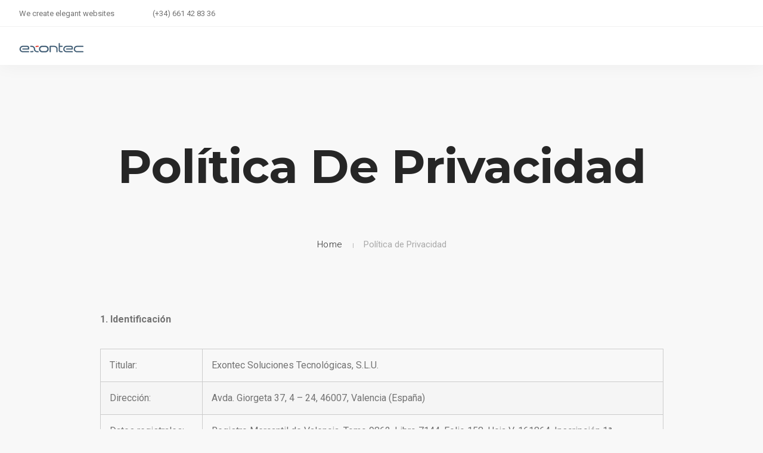

--- FILE ---
content_type: text/html; charset=UTF-8
request_url: https://www.exontec.com/politica-de-privacidad/
body_size: 39804
content:
<!doctype html>
<html lang="es">
<head>
	<meta charset="UTF-8">
	<meta name="viewport" content="width=device-width, initial-scale=1.0">
	<link rel="pingback" href="https://www.exontec.com/xmlrpc.php" />
	<title>Política de Privacidad &#8211; Exontec</title>
<meta name='robots' content='max-image-preview:large' />
<link rel='dns-prefetch' href='//fonts.googleapis.com' />
<link rel="alternate" type="application/rss+xml" title="Exontec &raquo; Feed" href="https://www.exontec.com/feed/" />
<link rel="alternate" title="oEmbed (JSON)" type="application/json+oembed" href="https://www.exontec.com/wp-json/oembed/1.0/embed?url=https%3A%2F%2Fwww.exontec.com%2Fpolitica-de-privacidad%2F" />
<link rel="alternate" title="oEmbed (XML)" type="text/xml+oembed" href="https://www.exontec.com/wp-json/oembed/1.0/embed?url=https%3A%2F%2Fwww.exontec.com%2Fpolitica-de-privacidad%2F&#038;format=xml" />
<style id='wp-img-auto-sizes-contain-inline-css' type='text/css'>
img:is([sizes=auto i],[sizes^="auto," i]){contain-intrinsic-size:3000px 1500px}
/*# sourceURL=wp-img-auto-sizes-contain-inline-css */
</style>
<style id='wp-emoji-styles-inline-css' type='text/css'>

	img.wp-smiley, img.emoji {
		display: inline !important;
		border: none !important;
		box-shadow: none !important;
		height: 1em !important;
		width: 1em !important;
		margin: 0 0.07em !important;
		vertical-align: -0.1em !important;
		background: none !important;
		padding: 0 !important;
	}
/*# sourceURL=wp-emoji-styles-inline-css */
</style>
<style id='wp-block-library-inline-css' type='text/css'>
:root{--wp-block-synced-color:#7a00df;--wp-block-synced-color--rgb:122,0,223;--wp-bound-block-color:var(--wp-block-synced-color);--wp-editor-canvas-background:#ddd;--wp-admin-theme-color:#007cba;--wp-admin-theme-color--rgb:0,124,186;--wp-admin-theme-color-darker-10:#006ba1;--wp-admin-theme-color-darker-10--rgb:0,107,160.5;--wp-admin-theme-color-darker-20:#005a87;--wp-admin-theme-color-darker-20--rgb:0,90,135;--wp-admin-border-width-focus:2px}@media (min-resolution:192dpi){:root{--wp-admin-border-width-focus:1.5px}}.wp-element-button{cursor:pointer}:root .has-very-light-gray-background-color{background-color:#eee}:root .has-very-dark-gray-background-color{background-color:#313131}:root .has-very-light-gray-color{color:#eee}:root .has-very-dark-gray-color{color:#313131}:root .has-vivid-green-cyan-to-vivid-cyan-blue-gradient-background{background:linear-gradient(135deg,#00d084,#0693e3)}:root .has-purple-crush-gradient-background{background:linear-gradient(135deg,#34e2e4,#4721fb 50%,#ab1dfe)}:root .has-hazy-dawn-gradient-background{background:linear-gradient(135deg,#faaca8,#dad0ec)}:root .has-subdued-olive-gradient-background{background:linear-gradient(135deg,#fafae1,#67a671)}:root .has-atomic-cream-gradient-background{background:linear-gradient(135deg,#fdd79a,#004a59)}:root .has-nightshade-gradient-background{background:linear-gradient(135deg,#330968,#31cdcf)}:root .has-midnight-gradient-background{background:linear-gradient(135deg,#020381,#2874fc)}:root{--wp--preset--font-size--normal:16px;--wp--preset--font-size--huge:42px}.has-regular-font-size{font-size:1em}.has-larger-font-size{font-size:2.625em}.has-normal-font-size{font-size:var(--wp--preset--font-size--normal)}.has-huge-font-size{font-size:var(--wp--preset--font-size--huge)}.has-text-align-center{text-align:center}.has-text-align-left{text-align:left}.has-text-align-right{text-align:right}.has-fit-text{white-space:nowrap!important}#end-resizable-editor-section{display:none}.aligncenter{clear:both}.items-justified-left{justify-content:flex-start}.items-justified-center{justify-content:center}.items-justified-right{justify-content:flex-end}.items-justified-space-between{justify-content:space-between}.screen-reader-text{border:0;clip-path:inset(50%);height:1px;margin:-1px;overflow:hidden;padding:0;position:absolute;width:1px;word-wrap:normal!important}.screen-reader-text:focus{background-color:#ddd;clip-path:none;color:#444;display:block;font-size:1em;height:auto;left:5px;line-height:normal;padding:15px 23px 14px;text-decoration:none;top:5px;width:auto;z-index:100000}html :where(.has-border-color){border-style:solid}html :where([style*=border-top-color]){border-top-style:solid}html :where([style*=border-right-color]){border-right-style:solid}html :where([style*=border-bottom-color]){border-bottom-style:solid}html :where([style*=border-left-color]){border-left-style:solid}html :where([style*=border-width]){border-style:solid}html :where([style*=border-top-width]){border-top-style:solid}html :where([style*=border-right-width]){border-right-style:solid}html :where([style*=border-bottom-width]){border-bottom-style:solid}html :where([style*=border-left-width]){border-left-style:solid}html :where(img[class*=wp-image-]){height:auto;max-width:100%}:where(figure){margin:0 0 1em}html :where(.is-position-sticky){--wp-admin--admin-bar--position-offset:var(--wp-admin--admin-bar--height,0px)}@media screen and (max-width:600px){html :where(.is-position-sticky){--wp-admin--admin-bar--position-offset:0px}}

/*# sourceURL=wp-block-library-inline-css */
</style><style id='global-styles-inline-css' type='text/css'>
:root{--wp--preset--aspect-ratio--square: 1;--wp--preset--aspect-ratio--4-3: 4/3;--wp--preset--aspect-ratio--3-4: 3/4;--wp--preset--aspect-ratio--3-2: 3/2;--wp--preset--aspect-ratio--2-3: 2/3;--wp--preset--aspect-ratio--16-9: 16/9;--wp--preset--aspect-ratio--9-16: 9/16;--wp--preset--color--black: #000000;--wp--preset--color--cyan-bluish-gray: #abb8c3;--wp--preset--color--white: #ffffff;--wp--preset--color--pale-pink: #f78da7;--wp--preset--color--vivid-red: #cf2e2e;--wp--preset--color--luminous-vivid-orange: #ff6900;--wp--preset--color--luminous-vivid-amber: #fcb900;--wp--preset--color--light-green-cyan: #7bdcb5;--wp--preset--color--vivid-green-cyan: #00d084;--wp--preset--color--pale-cyan-blue: #8ed1fc;--wp--preset--color--vivid-cyan-blue: #0693e3;--wp--preset--color--vivid-purple: #9b51e0;--wp--preset--color--primary-color: #3897f0;--wp--preset--color--dark-color: #252525;--wp--preset--color--warning-color: #f05660;--wp--preset--color--success-color: #6abaf7;--wp--preset--color--hot-color: #f96f39;--wp--preset--gradient--vivid-cyan-blue-to-vivid-purple: linear-gradient(135deg,rgb(6,147,227) 0%,rgb(155,81,224) 100%);--wp--preset--gradient--light-green-cyan-to-vivid-green-cyan: linear-gradient(135deg,rgb(122,220,180) 0%,rgb(0,208,130) 100%);--wp--preset--gradient--luminous-vivid-amber-to-luminous-vivid-orange: linear-gradient(135deg,rgb(252,185,0) 0%,rgb(255,105,0) 100%);--wp--preset--gradient--luminous-vivid-orange-to-vivid-red: linear-gradient(135deg,rgb(255,105,0) 0%,rgb(207,46,46) 100%);--wp--preset--gradient--very-light-gray-to-cyan-bluish-gray: linear-gradient(135deg,rgb(238,238,238) 0%,rgb(169,184,195) 100%);--wp--preset--gradient--cool-to-warm-spectrum: linear-gradient(135deg,rgb(74,234,220) 0%,rgb(151,120,209) 20%,rgb(207,42,186) 40%,rgb(238,44,130) 60%,rgb(251,105,98) 80%,rgb(254,248,76) 100%);--wp--preset--gradient--blush-light-purple: linear-gradient(135deg,rgb(255,206,236) 0%,rgb(152,150,240) 100%);--wp--preset--gradient--blush-bordeaux: linear-gradient(135deg,rgb(254,205,165) 0%,rgb(254,45,45) 50%,rgb(107,0,62) 100%);--wp--preset--gradient--luminous-dusk: linear-gradient(135deg,rgb(255,203,112) 0%,rgb(199,81,192) 50%,rgb(65,88,208) 100%);--wp--preset--gradient--pale-ocean: linear-gradient(135deg,rgb(255,245,203) 0%,rgb(182,227,212) 50%,rgb(51,167,181) 100%);--wp--preset--gradient--electric-grass: linear-gradient(135deg,rgb(202,248,128) 0%,rgb(113,206,126) 100%);--wp--preset--gradient--midnight: linear-gradient(135deg,rgb(2,3,129) 0%,rgb(40,116,252) 100%);--wp--preset--font-size--small: 13px;--wp--preset--font-size--medium: 20px;--wp--preset--font-size--large: 36px;--wp--preset--font-size--x-large: 42px;--wp--preset--spacing--20: 0.44rem;--wp--preset--spacing--30: 0.67rem;--wp--preset--spacing--40: 1rem;--wp--preset--spacing--50: 1.5rem;--wp--preset--spacing--60: 2.25rem;--wp--preset--spacing--70: 3.38rem;--wp--preset--spacing--80: 5.06rem;--wp--preset--shadow--natural: 6px 6px 9px rgba(0, 0, 0, 0.2);--wp--preset--shadow--deep: 12px 12px 50px rgba(0, 0, 0, 0.4);--wp--preset--shadow--sharp: 6px 6px 0px rgba(0, 0, 0, 0.2);--wp--preset--shadow--outlined: 6px 6px 0px -3px rgb(255, 255, 255), 6px 6px rgb(0, 0, 0);--wp--preset--shadow--crisp: 6px 6px 0px rgb(0, 0, 0);}:where(.is-layout-flex){gap: 0.5em;}:where(.is-layout-grid){gap: 0.5em;}body .is-layout-flex{display: flex;}.is-layout-flex{flex-wrap: wrap;align-items: center;}.is-layout-flex > :is(*, div){margin: 0;}body .is-layout-grid{display: grid;}.is-layout-grid > :is(*, div){margin: 0;}:where(.wp-block-columns.is-layout-flex){gap: 2em;}:where(.wp-block-columns.is-layout-grid){gap: 2em;}:where(.wp-block-post-template.is-layout-flex){gap: 1.25em;}:where(.wp-block-post-template.is-layout-grid){gap: 1.25em;}.has-black-color{color: var(--wp--preset--color--black) !important;}.has-cyan-bluish-gray-color{color: var(--wp--preset--color--cyan-bluish-gray) !important;}.has-white-color{color: var(--wp--preset--color--white) !important;}.has-pale-pink-color{color: var(--wp--preset--color--pale-pink) !important;}.has-vivid-red-color{color: var(--wp--preset--color--vivid-red) !important;}.has-luminous-vivid-orange-color{color: var(--wp--preset--color--luminous-vivid-orange) !important;}.has-luminous-vivid-amber-color{color: var(--wp--preset--color--luminous-vivid-amber) !important;}.has-light-green-cyan-color{color: var(--wp--preset--color--light-green-cyan) !important;}.has-vivid-green-cyan-color{color: var(--wp--preset--color--vivid-green-cyan) !important;}.has-pale-cyan-blue-color{color: var(--wp--preset--color--pale-cyan-blue) !important;}.has-vivid-cyan-blue-color{color: var(--wp--preset--color--vivid-cyan-blue) !important;}.has-vivid-purple-color{color: var(--wp--preset--color--vivid-purple) !important;}.has-black-background-color{background-color: var(--wp--preset--color--black) !important;}.has-cyan-bluish-gray-background-color{background-color: var(--wp--preset--color--cyan-bluish-gray) !important;}.has-white-background-color{background-color: var(--wp--preset--color--white) !important;}.has-pale-pink-background-color{background-color: var(--wp--preset--color--pale-pink) !important;}.has-vivid-red-background-color{background-color: var(--wp--preset--color--vivid-red) !important;}.has-luminous-vivid-orange-background-color{background-color: var(--wp--preset--color--luminous-vivid-orange) !important;}.has-luminous-vivid-amber-background-color{background-color: var(--wp--preset--color--luminous-vivid-amber) !important;}.has-light-green-cyan-background-color{background-color: var(--wp--preset--color--light-green-cyan) !important;}.has-vivid-green-cyan-background-color{background-color: var(--wp--preset--color--vivid-green-cyan) !important;}.has-pale-cyan-blue-background-color{background-color: var(--wp--preset--color--pale-cyan-blue) !important;}.has-vivid-cyan-blue-background-color{background-color: var(--wp--preset--color--vivid-cyan-blue) !important;}.has-vivid-purple-background-color{background-color: var(--wp--preset--color--vivid-purple) !important;}.has-black-border-color{border-color: var(--wp--preset--color--black) !important;}.has-cyan-bluish-gray-border-color{border-color: var(--wp--preset--color--cyan-bluish-gray) !important;}.has-white-border-color{border-color: var(--wp--preset--color--white) !important;}.has-pale-pink-border-color{border-color: var(--wp--preset--color--pale-pink) !important;}.has-vivid-red-border-color{border-color: var(--wp--preset--color--vivid-red) !important;}.has-luminous-vivid-orange-border-color{border-color: var(--wp--preset--color--luminous-vivid-orange) !important;}.has-luminous-vivid-amber-border-color{border-color: var(--wp--preset--color--luminous-vivid-amber) !important;}.has-light-green-cyan-border-color{border-color: var(--wp--preset--color--light-green-cyan) !important;}.has-vivid-green-cyan-border-color{border-color: var(--wp--preset--color--vivid-green-cyan) !important;}.has-pale-cyan-blue-border-color{border-color: var(--wp--preset--color--pale-cyan-blue) !important;}.has-vivid-cyan-blue-border-color{border-color: var(--wp--preset--color--vivid-cyan-blue) !important;}.has-vivid-purple-border-color{border-color: var(--wp--preset--color--vivid-purple) !important;}.has-vivid-cyan-blue-to-vivid-purple-gradient-background{background: var(--wp--preset--gradient--vivid-cyan-blue-to-vivid-purple) !important;}.has-light-green-cyan-to-vivid-green-cyan-gradient-background{background: var(--wp--preset--gradient--light-green-cyan-to-vivid-green-cyan) !important;}.has-luminous-vivid-amber-to-luminous-vivid-orange-gradient-background{background: var(--wp--preset--gradient--luminous-vivid-amber-to-luminous-vivid-orange) !important;}.has-luminous-vivid-orange-to-vivid-red-gradient-background{background: var(--wp--preset--gradient--luminous-vivid-orange-to-vivid-red) !important;}.has-very-light-gray-to-cyan-bluish-gray-gradient-background{background: var(--wp--preset--gradient--very-light-gray-to-cyan-bluish-gray) !important;}.has-cool-to-warm-spectrum-gradient-background{background: var(--wp--preset--gradient--cool-to-warm-spectrum) !important;}.has-blush-light-purple-gradient-background{background: var(--wp--preset--gradient--blush-light-purple) !important;}.has-blush-bordeaux-gradient-background{background: var(--wp--preset--gradient--blush-bordeaux) !important;}.has-luminous-dusk-gradient-background{background: var(--wp--preset--gradient--luminous-dusk) !important;}.has-pale-ocean-gradient-background{background: var(--wp--preset--gradient--pale-ocean) !important;}.has-electric-grass-gradient-background{background: var(--wp--preset--gradient--electric-grass) !important;}.has-midnight-gradient-background{background: var(--wp--preset--gradient--midnight) !important;}.has-small-font-size{font-size: var(--wp--preset--font-size--small) !important;}.has-medium-font-size{font-size: var(--wp--preset--font-size--medium) !important;}.has-large-font-size{font-size: var(--wp--preset--font-size--large) !important;}.has-x-large-font-size{font-size: var(--wp--preset--font-size--x-large) !important;}
/*# sourceURL=global-styles-inline-css */
</style>

<style id='classic-theme-styles-inline-css' type='text/css'>
/*! This file is auto-generated */
.wp-block-button__link{color:#fff;background-color:#32373c;border-radius:9999px;box-shadow:none;text-decoration:none;padding:calc(.667em + 2px) calc(1.333em + 2px);font-size:1.125em}.wp-block-file__button{background:#32373c;color:#fff;text-decoration:none}
/*# sourceURL=/wp-includes/css/classic-themes.min.css */
</style>
<link rel='stylesheet' id='contact-form-7-css' href='https://www.exontec.com/wp-content/plugins/contact-form-7/includes/css/styles.css?ver=5.5.6' type='text/css' media='all' />
<link rel='stylesheet' id='wanium-libs-css' href='https://www.exontec.com/wp-content/themes/wanium/assets/css/libs.css?ver=6.9' type='text/css' media='all' />
<link rel='stylesheet' id='wanium-theme-styles-css' href='https://www.exontec.com/wp-content/uploads/wp-less-cache/wanium-theme-styles.css?ver=1768947936' type='text/css' media='all' />
<link rel='stylesheet' id='wanium-style-css' href='https://www.exontec.com/wp-content/themes/wanium/style.css?ver=6.9' type='text/css' media='all' />
<link rel='stylesheet' id='wanium-child-style-css' href='https://www.exontec.com/wp-content/themes/wanium-child/style.css?ver=6.9' type='text/css' media='all' />
<link rel='stylesheet' id='wanium-google-fonts-css' href='https://fonts.googleapis.com/css?family=Roboto%3A400%2C100%2C300%2C400%2C400italic%2C600%2C700%7CMontserrat%3A500%2C100%2C300%2C400%2C400italic%2C600%2C700%7CPoppins%3A400%2C100%2C300%2C400%2C400italic%2C600%2C700%7CPoppins%3A400%2C100%2C300%2C400%2C400italic%2C600%2C700%7CPoppins%3A400%2C100%2C300%2C400%2C400italic%2C600%2C700%7COpen+Sans%3A400&#038;subset=latin%2Clatin-ext&#038;ver=6.9' type='text/css' media='all' />
<script type="text/javascript" src="https://www.exontec.com/wp-includes/js/jquery/jquery.min.js?ver=3.7.1" id="jquery-core-js"></script>
<script type="text/javascript" src="https://www.exontec.com/wp-includes/js/jquery/jquery-migrate.min.js?ver=3.4.1" id="jquery-migrate-js"></script>
<link rel="https://api.w.org/" href="https://www.exontec.com/wp-json/" /><link rel="alternate" title="JSON" type="application/json" href="https://www.exontec.com/wp-json/wp/v2/pages/5524" /><link rel="EditURI" type="application/rsd+xml" title="RSD" href="https://www.exontec.com/xmlrpc.php?rsd" />
<meta name="generator" content="WordPress 6.9" />
<link rel="canonical" href="https://www.exontec.com/politica-de-privacidad/" />
<link rel='shortlink' href='https://www.exontec.com/?p=5524' />
<meta name="generator" content="Powered by WPBakery Page Builder - drag and drop page builder for WordPress."/>
<noscript><style> .wpb_animate_when_almost_visible { opacity: 1; }</style></noscript></head>
<body data-rsssl=1 class="wp-singular page-template-default page page-id-5524 wp-theme-wanium wp-child-theme-wanium-child normal-layout wpb-js-composer js-comp-ver-6.8.0 vc_responsive">
			<div class="nav-container ">
    <nav>
        	
<div class="nav-utility ">
		    <div class="module left">
	        <span class="sub">We create elegant websites</span>
	    </div>
        	    <div class="module left">
	        <span class="sub">(+34) 661 42 83 36</span>
	    </div>
    	<div class="module right">
		<ul class="list-inline social-list mb24">
                    </ul>
    </div>
</div>        <div class="nav-bar ">
            <div class="module left">
                <a href="https://www.exontec.com/">
                                        <img class="logo logo-light" alt="Exontec" src="//www.exontec.com/wp-content/uploads/2022/04/exontec-txt.png" />
                    <img class="logo logo-dark" alt="Exontec" src="//www.exontec.com/wp-content/uploads/2022/04/exontec-txt.png" />
                                    </a>
            </div>
            <div class="module widget-wrap mobile-toggle right visible-sm visible-xs">
                <i class="ti-menu"></i>
            </div>
            <div class="module-group right">
                <div class="module left">
                                    </div>
				            </div>
        </div>
    </nav>
</div>	<div class="main-container"><section class="page-title page-title-center ">
							<div class="container"><div class="row"><div class="col-sm-12 text-center">
					        	<h1 class="heading-title mb0">Política de Privacidad</h1>
					        	<p class="lead fade-color mb0"></p>
							</div></div></div><ol class="breadcrumb breadcrumb-style"><li><a href="https://www.exontec.com/" class="home-link" rel="home">Home</a></li><li class="active">Política de Privacidad</li></ol></section><section id="page-5524" class="post-5524 page type-page status-publish hentry">
	<div class="container">
	    <div class="row">
	        <div class="col-sm-12 post-content col-lg-10 col-sm-12 col-lg-offset-1">
	        	<p><strong>1. Identificación</strong></p>
<table>
<tbody>
<tr>
<td>Titular:</td>
<td>Exontec Soluciones Tecnológicas, S.L.U.</td>
</tr>
<tr>
<td>Dirección:</td>
<td>Avda. Giorgeta 37, 4 &#8211; 24, 46007, Valencia (España)</td>
</tr>
<tr>
<td>Datos registrales:</td>
<td>Registro Mercantil de Valencia, Tomo 9862, Libro 7144, Folio 158, Hoja V-161864, Inscripción 1ª</td>
</tr>
<tr>
<td>CIF:</td>
<td>B98674922</td>
</tr>
<tr>
<td>Teléfono:</td>
<td>960132730</td>
</tr>
<tr>
<td>Email:</td>
<td>lopd@exontec.com</td>
</tr>
</tbody>
</table>
<p><strong>2. Información y consentimiento</strong></p>
<p>Mediante la aceptación de la presente Política de Privacidad, el Usuario queda informado que los datos personales que facilite a través de la página Web ubicada en la URL www.exontec.com (en adelante, el «Sitio Web») serán tratados por Exontec Soluciones Tecnológicas SLU (en adelante, “Exontec”) conforme a lo indicado en la misma.</p>
<p><strong>3. Obligatoriedad de facilitar los datos</strong></p>
<p>Los datos solicitados en los formularios de la Web son con carácter general, obligatorios (salvo que en el campo requerido se especifique lo contrario) para cumplir con las finalidades establecidas. Por lo tanto, si no se facilitan los mismos o no se facilitan correctamente no podrán atenderse las mismas, sin perjuicio de que podrá visualizar libremente el contenido del Sitio Web.</p>
<p><strong>4. Finalidad y base legal</strong></p>
<p>Los datos personales facilitados a través del Sitio Web serán tratados por Exontec conforme a las siguientes finalidades:</p>
<p>Ejecución del contrato:</p>
<ul>
<li>Gestionar el registro del Usuario, así como permitirle el acceso a los productos y servicios ofrecidos en el área de Clientes.</li>
<li>Gestionar, tramitar y dar seguimiento a las compras realizadas.</li>
<li>Gestionar, tramitar y dar respuesta a peticiones, solicitudes, incidencias, quejas, reclamaciones o consultas del Usuario.</li>
<li>Solicitar y gestionar el pago de los productos contratados</li>
</ul>
<p>Consentimiento del usuario:</p>
<ul>
<li>Enviarte comunicaciones comerciales sobre nuestros productos y servicios si facilitas tus datos a través del formulario de la Web «Suscríbete a nuestra newsletter».</li>
<li>Gestionar el envío de comunicaciones comerciales sobre productos y servicios de Exontec por medios electrónicos y/o convencionales, si el Usuario lo autoriza expresamente mediante la marcación de la casilla habilitada al efecto en los formularios del Sitio Web.</li>
</ul>
<p>El usuario podrá retirar su consentimiento siempre y en cualquier momento, conforme a lo que se explica en el apartado 9 de la presente Política.</p>
<p><strong>5</strong><strong>. Duración</strong></p>
<p>Los datos del Usuario relacionados con el cumplimiento de la relación contractual serán conservados mientras el contrato permanezaca vigente y, posteriormente, se mantendrán debidamente bloqueados durante el tiempo de prescripción de las obligaciones legales aplicables y las responsabilidades que pudieran derivarse. Una vez finalizados dichos plazos, se procederá a su supresión definitiva.</p>
<p>En lo relativo a las finalidades de comunicaciones comerciales, Exontec conservará los datos del Usuario, hasta que éste se oponga o revoque su consentimiento.</p>
<p><strong>6. Datos del usuario</strong></p>
<p>Exontec tratará las siguientes categorías de datos del Usuario:</p>
<ul>
<li>Datos identificativos: nombre, apellidos y DNI.</li>
<li>Datos de contacto: dirección postal, dirección de correo electrónico y teléfono.</li>
</ul>
<p>En caso de que el Usuario facilite datos de terceros, manifiesta contar con el consentimiento de los mismos y se compromete a trasladarle la información contenida en la Política de Privacidad, eximiendo a Exontec de cualquier responsabilidad en este sentido. No obstante, Exontec podrá llevar a cabo las verificaciones periódicas para constatar este hecho, adoptando las medidas de diligencia debida que correspondan, conforme a la normativa de protección de datos.</p>
<p><strong>7. Destinatarios de los datos del usuario</strong></p>
<p>Los datos del Usuario se comunicarán a las Entidades Bancarias para la formalización del pago. Asimismo, podrán ser comunicados a los Organismos y Administraciones Públicas competentes, incluyendo Juzgados y Tribunales, así como las Fuerzas y Cuerpos de Seguridad del Estado cuando medie una obligación legal. Exontec trabaja con proveedores de confianza que, actuando en calidad de encargados del tratamiento, tratan los datos del usuario para prestar los servicios contratados. Las categorías de los encargados del tratamiento con los que puede trabajar Exontec son: servicios de back office, administrativo, auditoría y consultoría, jurídicos, servicios de pago, publicidad, logísticos, informáticos, mensajería, seguridad.</p>
<p><strong>8. Responsabilidad del usuario</strong></p>
<p>El Usuario:</p>
<ul>
<li>Garantiza que es mayor de 18 años y que los datos que facilita a Exontec son verdaderos, exactos, completos y actualizados. A estos efectos, el Usuario responde de la veracidad de todos los datos que comunique y mantendrá convenientemente actualizada la información facilitada, de tal forma que responda a su situación real.</li>
<li>Garantiza que ha informado a los terceros de los que facilite sus datos, en caso de hacerlo, de los aspectos contenidos en este documento. Asimismo, garantiza que ha obtenido su autorización para facilitar sus datos a Exontec para los fines señalados.</li>
<li>Será responsable de las informaciones falsas o inexactas que proporcione a través del Sitio Web y de los daños y perjuicios, directos o indirectos, que ello cause a Exontec o a terceros.</li>
</ul>
<p><strong>9. Comunicaciones comerciales y promocionales</strong></p>
<p>Una de las finalidades para las que Exontec trata los datos personales proporcionados por parte de los Usuarios es para remitirles comunicaciones electrónicas y convencionales con información relativa a productos, servicios, promociones, ofertas, eventos o noticias relevantes para los Usuarios. Siempre que se realice alguna comunicación de este tipo, ésta será dirigida única y exclusivamente a aquellos Usuarios que hubiesen proporcionado su consentimiento. En caso de que el Usuario desee dejar de recibir comunicaciones comerciales o promocionales por parte de Exontec puede solicitar la baja del servicio enviando un email a la siguiente dirección de correo electrónico: lopd@exontec.com</p>
<p><strong>10. Ejercicio de derechos</strong></p>
<p>El Usuario puede enviar un escrito a Exontec &#8211; Avda. Giorgeta 37, 4, 24 &#8211; 46007 Valencia o un correo electrónico a lopd@exontec.com con la Referencia «Protección de Datos», adjuntando fotocopia de su documento de identidad, en vigor y por las dos caras en cualquier momento y de manera gratuita, para ejercitar los derechos que le corresponden:</p>
<ul>
<li>Revocar los consentimientos otorgados.</li>
<li>Obtener confirmación acerca de si en Exontec se están tratando datos personales que conciernen al Usuario o no.</li>
<li>Derecho de Acceso: Acceder a sus datos personales.</li>
<li>Derecho de Rectificación: Modificar los datos inexactos o incompletos.</li>
<li>Derecho de Supresión: Solicitar la supresión de sus datos cuando, entre otros motivos, los datos ya no sean necesarios para los fines que fueron recogidos.</li>
<li>Derecho de Limitación del Tratamiento: Obtener de Exontec la limitación del tratamiento de los datos cuando se cumpla alguna de las condiciones previstas en la normativa de protección de datos.</li>
<li>Derecho de Portabilidad: Solicitar la portabilidad de sus datos.</li>
<li>Derecho de oposición: Oponerse al tratamiento de sus datos personales.</li>
<li>Derecho a no ser objeto de decisiones automatizadas.</li>
<li>Derecho a obtener la tutela de la AEPD (ww.aepd.es).</li>
</ul>
<p><strong><br />
11. Medidas de seguridad</strong></p>
<p>Exontec tratará los datos del Usuario en todo momento de forma absolutamente confidencial y guardando el preceptivo deber de secreto respecto de los mismos, de conformidad con lo previsto en la normativa de aplicación, adoptando al efecto las medidas de índole técnica y organizativas necesarias que garanticen la seguridad de sus datos y eviten su alteración, pérdida, tratamiento o acceso no autorizado, habida cuenta del estado de la tecnología, la naturaleza de los datos almacenados y los riesgos a que están expuestos.</p>
<p><strong>12. Cambios</strong></p>
<p>Exontec se reserva el derecho de revisar su Política de Privacidad en el momento que lo considere oportuno. Por esta razón, le rogamos que compruebe de forma regular esta declaración de privacidad para leer la versión más reciente de la Política de Privacidad.</p>
	        </div>
	    </div>
	</div>
</section>
		<footer class="footer-widget bg-graydark  ">
    <div class="container">
        <div class="row">
        	<div class="col-md-3 col-sm-6"><div id="text-1" class="widget widget_text"><h6 class="title">Exontec</h6>			<div class="textwidget"><p>T: +34 661 42 83 36<br />
E: contacto@exontec.com</p>
</div>
		</div></div><div class="col-md-3 col-sm-6"><div id="custom_html-2" class="widget_text widget widget_custom_html"><div class="textwidget custom-html-widget"><a href="/aviso-legal/" style="color:#CCCCCC !important;">Aviso Legal</a></div></div></div><div class="col-md-3 col-sm-6"><div id="custom_html-3" class="widget_text widget widget_custom_html"><div class="textwidget custom-html-widget"><a href="/politica-de-privacidad/" style="color:#CCCCCC !important;">Política de Privacidad</a></div></div></div><div class="col-md-3 col-sm-6"><div id="custom_html-4" class="widget_text widget widget_custom_html"><div class="textwidget custom-html-widget"><a href="/politica-de-cookies/" style="color:#CCCCCC !important;">Política de Cookies</a></div></div></div><div class="clear"></div>        </div>
    </div>
        <div class="sub-footer">
        <div class="container">
            <div class="row">
                <div class="col-sm-6">
                    <span class="sub">
                                            </span>
                </div>
                <div class="col-sm-6 text-right text-left-sm">
                    <ul class="list-inline social-list mt-xs-8">
                                            </ul>
                </div>
            </div>
        </div>
    </div>
    </footer>					<div class="back-to-top"><i class="ti-angle-up"></i></div>
			</div><!--END: main-container-->
	<script type="speculationrules">
{"prefetch":[{"source":"document","where":{"and":[{"href_matches":"/*"},{"not":{"href_matches":["/wp-*.php","/wp-admin/*","/wp-content/uploads/*","/wp-content/*","/wp-content/plugins/*","/wp-content/themes/wanium-child/*","/wp-content/themes/wanium/*","/*\\?(.+)"]}},{"not":{"selector_matches":"a[rel~=\"nofollow\"]"}},{"not":{"selector_matches":".no-prefetch, .no-prefetch a"}}]},"eagerness":"conservative"}]}
</script>
<script type="text/javascript" src="https://www.exontec.com/wp-includes/js/dist/vendor/wp-polyfill.min.js?ver=3.15.0" id="wp-polyfill-js"></script>
<script type="text/javascript" id="contact-form-7-js-extra">
/* <![CDATA[ */
var wpcf7 = {"api":{"root":"https://www.exontec.com/wp-json/","namespace":"contact-form-7/v1"}};
//# sourceURL=contact-form-7-js-extra
/* ]]> */
</script>
<script type="text/javascript" src="https://www.exontec.com/wp-content/plugins/contact-form-7/includes/js/index.js?ver=5.5.6" id="contact-form-7-js"></script>
<script type="text/javascript" src="https://www.exontec.com/wp-content/themes/wanium/assets/js/bootstrap.js?ver=6.9" id="bootstrap-js"></script>
<script type="text/javascript" src="https://www.exontec.com/wp-includes/js/imagesloaded.min.js?ver=5.0.0" id="imagesloaded-js"></script>
<script type="text/javascript" src="https://www.exontec.com/wp-includes/js/masonry.min.js?ver=4.2.2" id="masonry-js"></script>
<script type="text/javascript" src="https://www.exontec.com/wp-content/themes/wanium/assets/js/lib/jquery.equalheights.min.js?ver=6.9" id="equalheights-js"></script>
<script type="text/javascript" src="https://www.exontec.com/wp-content/themes/wanium/assets/js/lib/jquery.smooth-scroll.min.js?ver=6.9" id="smoothscroll-js"></script>
<script type="text/javascript" src="https://www.exontec.com/wp-content/themes/wanium/assets/js/lib/owl.carousel.min.js?ver=6.9" id="owlcarousel-js"></script>
<script type="text/javascript" src="https://www.exontec.com/wp-content/plugins/js_composer/assets/lib/flexslider/jquery.flexslider.min.js?ver=6.8.0" id="flexslider-js"></script>
<script type="text/javascript" src="https://www.exontec.com/wp-content/themes/wanium/assets/js/lib/jquery.social-share-counter.js?ver=6.9" id="social-share-counter-js"></script>
<script type="text/javascript" src="https://www.exontec.com/wp-content/themes/wanium/assets/js/lib/flickrPhotoStream.js?ver=6.9" id="flickr-photo-stream-js"></script>
<script type="text/javascript" src="https://www.exontec.com/wp-content/themes/wanium/assets/js/lib/jquery.parallax.js?ver=6.9" id="jsparallax-js"></script>
<script type="text/javascript" src="https://www.exontec.com/wp-content/themes/wanium/assets/js/lib/waypoint.js?ver=6.9" id="waypoint-js"></script>
<script type="text/javascript" src="https://www.exontec.com/wp-content/themes/wanium/assets/js/lib/jquery.counterup.js?ver=6.9" id="counterup-js"></script>
<script type="text/javascript" src="https://www.exontec.com/wp-content/themes/wanium/assets/js/lib/lightbox.min.js?ver=6.9" id="jslightbox-js"></script>
<script type="text/javascript" src="https://www.exontec.com/wp-content/themes/wanium/assets/js/lib/jquery.mb.YTPlayer.min.js?ver=6.9" id="mb-ytplayer-js"></script>
<script type="text/javascript" src="https://www.exontec.com/wp-content/themes/wanium/assets/js/lib/jquery.countdown.min.js?ver=6.9" id="countdown-js"></script>
<script type="text/javascript" src="https://www.exontec.com/wp-content/themes/wanium/assets/js/lib/fluidvids.js?ver=6.9" id="fluidvids-js"></script>
<script type="text/javascript" src="https://www.exontec.com/wp-content/themes/wanium/assets/js/lib/jquery.mCustomScrollbar.min.js?ver=6.9" id="jsmcustomscrollbar-js"></script>
<script type="text/javascript" src="https://www.exontec.com/wp-content/themes/wanium/assets/js/lib/modernizr.js?ver=6.9" id="modernizr-js"></script>
<script type="text/javascript" src="https://www.exontec.com/wp-content/themes/wanium/assets/js/lib/classie.js?ver=6.9" id="classie-js"></script>
<script type="text/javascript" src="https://www.exontec.com/wp-content/themes/wanium/assets/js/lib/animOnScroll.js?ver=6.9" id="animonscroll-js"></script>
<script type="text/javascript" src="https://www.exontec.com/wp-content/themes/wanium/assets/js/lib/gmap3.min.js?ver=6.9" id="gmap3-js"></script>
<script type="text/javascript" src="https://www.exontec.com/wp-content/plugins/js_composer/assets/lib/bower/isotope/dist/isotope.pkgd.min.js?ver=6.8.0" id="isotope-js"></script>
<script type="text/javascript" src="https://www.exontec.com/wp-content/themes/wanium/assets/js/lib/photoswipe.min.js?ver=6.9" id="jsphotoswipe-js"></script>
<script type="text/javascript" src="https://www.exontec.com/wp-content/themes/wanium/assets/js/lib/iscroll.js?ver=6.9" id="iscroll-js"></script>
<script type="text/javascript" src="https://www.exontec.com/wp-content/themes/wanium/assets/js/lib/fullPage.js?ver=6.9" id="fullpage-js"></script>
<script type="text/javascript" id="wanium-scripts-js-extra">
/* <![CDATA[ */
var wp_data = {"wanium_ajax_url":"https://www.exontec.com/wp-admin/admin-ajax.php","wanium_menu_height":"64","wanium_permalink":"https://www.exontec.com/politica-de-privacidad/"};
//# sourceURL=wanium-scripts-js-extra
/* ]]> */
</script>
<script type="text/javascript" src="https://www.exontec.com/wp-content/themes/wanium/assets/js/scripts.js?ver=6.9" id="wanium-scripts-js"></script>
<script id="wp-emoji-settings" type="application/json">
{"baseUrl":"https://s.w.org/images/core/emoji/17.0.2/72x72/","ext":".png","svgUrl":"https://s.w.org/images/core/emoji/17.0.2/svg/","svgExt":".svg","source":{"concatemoji":"https://www.exontec.com/wp-includes/js/wp-emoji-release.min.js?ver=6.9"}}
</script>
<script type="module">
/* <![CDATA[ */
/*! This file is auto-generated */
const a=JSON.parse(document.getElementById("wp-emoji-settings").textContent),o=(window._wpemojiSettings=a,"wpEmojiSettingsSupports"),s=["flag","emoji"];function i(e){try{var t={supportTests:e,timestamp:(new Date).valueOf()};sessionStorage.setItem(o,JSON.stringify(t))}catch(e){}}function c(e,t,n){e.clearRect(0,0,e.canvas.width,e.canvas.height),e.fillText(t,0,0);t=new Uint32Array(e.getImageData(0,0,e.canvas.width,e.canvas.height).data);e.clearRect(0,0,e.canvas.width,e.canvas.height),e.fillText(n,0,0);const a=new Uint32Array(e.getImageData(0,0,e.canvas.width,e.canvas.height).data);return t.every((e,t)=>e===a[t])}function p(e,t){e.clearRect(0,0,e.canvas.width,e.canvas.height),e.fillText(t,0,0);var n=e.getImageData(16,16,1,1);for(let e=0;e<n.data.length;e++)if(0!==n.data[e])return!1;return!0}function u(e,t,n,a){switch(t){case"flag":return n(e,"\ud83c\udff3\ufe0f\u200d\u26a7\ufe0f","\ud83c\udff3\ufe0f\u200b\u26a7\ufe0f")?!1:!n(e,"\ud83c\udde8\ud83c\uddf6","\ud83c\udde8\u200b\ud83c\uddf6")&&!n(e,"\ud83c\udff4\udb40\udc67\udb40\udc62\udb40\udc65\udb40\udc6e\udb40\udc67\udb40\udc7f","\ud83c\udff4\u200b\udb40\udc67\u200b\udb40\udc62\u200b\udb40\udc65\u200b\udb40\udc6e\u200b\udb40\udc67\u200b\udb40\udc7f");case"emoji":return!a(e,"\ud83e\u1fac8")}return!1}function f(e,t,n,a){let r;const o=(r="undefined"!=typeof WorkerGlobalScope&&self instanceof WorkerGlobalScope?new OffscreenCanvas(300,150):document.createElement("canvas")).getContext("2d",{willReadFrequently:!0}),s=(o.textBaseline="top",o.font="600 32px Arial",{});return e.forEach(e=>{s[e]=t(o,e,n,a)}),s}function r(e){var t=document.createElement("script");t.src=e,t.defer=!0,document.head.appendChild(t)}a.supports={everything:!0,everythingExceptFlag:!0},new Promise(t=>{let n=function(){try{var e=JSON.parse(sessionStorage.getItem(o));if("object"==typeof e&&"number"==typeof e.timestamp&&(new Date).valueOf()<e.timestamp+604800&&"object"==typeof e.supportTests)return e.supportTests}catch(e){}return null}();if(!n){if("undefined"!=typeof Worker&&"undefined"!=typeof OffscreenCanvas&&"undefined"!=typeof URL&&URL.createObjectURL&&"undefined"!=typeof Blob)try{var e="postMessage("+f.toString()+"("+[JSON.stringify(s),u.toString(),c.toString(),p.toString()].join(",")+"));",a=new Blob([e],{type:"text/javascript"});const r=new Worker(URL.createObjectURL(a),{name:"wpTestEmojiSupports"});return void(r.onmessage=e=>{i(n=e.data),r.terminate(),t(n)})}catch(e){}i(n=f(s,u,c,p))}t(n)}).then(e=>{for(const n in e)a.supports[n]=e[n],a.supports.everything=a.supports.everything&&a.supports[n],"flag"!==n&&(a.supports.everythingExceptFlag=a.supports.everythingExceptFlag&&a.supports[n]);var t;a.supports.everythingExceptFlag=a.supports.everythingExceptFlag&&!a.supports.flag,a.supports.everything||((t=a.source||{}).concatemoji?r(t.concatemoji):t.wpemoji&&t.twemoji&&(r(t.twemoji),r(t.wpemoji)))});
//# sourceURL=https://www.exontec.com/wp-includes/js/wp-emoji-loader.min.js
/* ]]> */
</script>
	<div class="pswp" tabindex="-1" role="dialog" aria-hidden="true">
	    <div class="pswp__bg"></div>
	    <div class="pswp__scroll-wrap">
	        <div class="pswp__container"><div class="pswp__item"></div><div class="pswp__item"></div><div class="pswp__item"></div></div>
	        <div class="pswp__ui pswp__ui--hidden">
	            <div class="pswp__top-bar">
	                <div class="pswp__counter"></div>
	                <button class="pswp__button pswp__button--close" title="Close (Esc)"></button>
	                <button class="pswp__button pswp__button--share" title="Share"></button>
	                <button class="pswp__button pswp__button--fs" title="Toggle fullscreen"></button>
	                <button class="pswp__button pswp__button--zoom" title="Zoom in/out"></button>
	                <div class="pswp__preloader"><div class="pswp__preloader__icn"><div class="pswp__preloader__cut"><div class="pswp__preloader__donut"></div></div></div></div>
	            </div>
	            <div class="pswp__share-modal pswp__share-modal--hidden pswp__single-tap"><div class="pswp__share-tooltip"></div></div>
	            <button class="pswp__button pswp__button--arrow--left" title="Previous (arrow left)"></button>
	            <button class="pswp__button pswp__button--arrow--right" title="Next (arrow right)"></button>
	            <div class="pswp__caption"><div class="pswp__caption__center"></div></div>
	        </div>
	    </div>
	</div>
</body>
</html>

--- FILE ---
content_type: text/css
request_url: https://www.exontec.com/wp-content/themes/wanium/style.css?ver=6.9
body_size: 40122
content:
/*
Theme Name: Wanium
Theme URI: http://www.themelogi.com/themes/wanium
Version: 1.7.7
Description: Wanium - A Elegant Multi-Concept Theme
Author: THEMELOGI
Author URI: http://www.themelogi.com
License: GNU General Public License version 3.0
License URI: http://www.gnu.org/licenses/gpl-3.0.html
Tags: translation-ready, custom-menu
Text Domain: wanium
*/

/* CSS CONTENT - - - - - - - - - - - - - - - - - - - - - - - - - - - - - - - - - - - - - - - - - - - - -
	1. Base style
		1.1. Base Layouts
		1.2. Base Classes
	2. WordPress Default style
	3. Theme style
		3.1. Theme Classes
		3.2. Theme Typography
		3.3. Theme Elements
	4. Visual Composer style
	5. Plugins style
		5.1. Contact Form 7
		5.2. WooCommerce

 - - - - - - - - - - - - - - - - - - - - - - - - - - - - - - - - - - - - - - - - - - - - - - - - - - - - - */

/* 1. BASE STYLE - - - - - - - - - - - - - - - - - - - - - - - - - - - - - - - - - - - - - - - - - - - - - */

	/* 1.1. BASE LAYOUTS - - - - - - - - - - - - - - - - - - - - - - - - - - - - - - - - - - - - - - - - - - - - */
		
		body { overflow-x: hidden; font-size: 16px; line-height: 29px; -webkit-font-smoothing: antialiased; -moz-osx-font-smoothing: grayscale; }
		body.boxed-layout{ background: #eee; }
		body.boxed-layout, .boxed-layout .nav-container, .boxed-layout .main-container, .boxed-layout nav{ max-width: 1366px; margin: 0 auto; left: 0; right: 0; }
		body.boxed-layout .vc_row .container, body.boxed-layout .vc_row .vc_column_container>.vc_column-inner { padding-left: 0; padding-right: 0; }
		body.boxed-layout .vc_row, body.boxed-layout .vc_row .row { margin-left: 0; margin-right: 0; }
		body.boxed-layout nav .col-lg-1 { width: 10%; }
		body.boxed-layout nav .col-lg-10 { width: 80%; }
		@media all and ( max-width: 1600px ) { 
			nav .col-lg-1 { width: 10%; }
			nav .col-lg-10 { width: 80%; }
		}
		@media all and ( max-width: 1280px ) { 
			nav .col-lg-1 { width: 15%!important; }
			nav .col-lg-10 { width: 69%!important; }
		}
		.main-container{ clear: both; }
		@media all and (min-width: 1480px) { .wide-container .container { width: 1400px; }}

	/* 1.2. BASE CLASSES - - - - - - - - - - - - - - - - - - - - - - - - - - - - - - - - - - - - - - - - - - - - */
		
		.display-table { border: none; border-radius: 0; padding: 0; display: table; width: 100%; }
		.display-cell { display: table-cell; vertical-align: middle; }
		@media all and ( max-width: 768px ) { 
			.display-table { display: block; }
			.display-cell { display: block; width: 100%!important; }
			.display-none-sm { display: none; }
			.text-center-sm { text-align: center!important; }
			.text-left-sm {text-align: left!important; }
		}
		@media all and (max-width: 767px){
			.text-center-xs{ text-align: center !important; }
		}
		.auto-width { width: auto!important; }
		.vertical-top { vertical-align: top; }
		.spacing-text-s { letter-spacing: 1px; }
		.spacing-text { letter-spacing: 2px; }
		.overflow-hidden{ overflow: hidden; }
		.overflow-visible{ overflow: visible; }
		@media all and (max-width: 1100px){
			.col-md-push-1{ left: 0; }
		}
		@media all and (max-width: 768px){
			.pull-left-sm{ float: left !important; }
			.overflow-hidden-xs{ overflow: hidden; }
		}
		@media all and (max-width: 768px){
			.pull-left{ float: none !important; clear: both; overflow: hidden; }
			.pull-right{ margin-top: 12px; float: none !important; display: block; }
			.post-wrap .pull-left, .single-portfolio .pull-left { float: left !important; overflow: visible; }
			.post-wrap .pull-right, .single-portfolio .pull-right { float: right !important; margin-top: 0; }
		}
		@media all and (max-width: 600px){ 
			.post-wrap .pull-right [rel='tag'] { margin-top: 10px; }
			.single-portfolio .pull-left { float: none!important; display: block; overflow: visible; }
			.single-portfolio .pull-right { float: none!important; display: block; clear: left; padding-top: 20px; }
		}
		@media all and (max-width: 990px){
			.hidden-sx { display: none!important; }
		}
		@media all and (max-width: 768px){
			.hidden-sm-xs { display: none!important; }
		}
		@media all and (min-width: 1024px){
			.show-sm { display: none!important; }
		}
		@media all and (max-width: 1023px){
			.hide-sm { display: none!important; }
			.show-sm { display: block!important; }
		}
		@media all and (min-width: 768px){
			.show-xs { display: none!important; }
		}
		@media all and (max-width: 767px){
			.hide-xs { display: none!important; }
			.show-xs { display: block!important; }
		}
		.inherit { color: inherit!important; }
		.block{ display: block; }
		.inline-block{ display: inline-block; }
		@media (max-width: 991px) {
			.inline-block.visible-sm, .inline-block.visible-xs{ display: inline-block!important; }
		}
		.display-block{ display: block; }
		.right{ right: 0; }
		.relative{ position: relative; z-index: 2; }
		.border-none { border: none!important; }
		.clearboth{ clear: both; }
		.clearfloat{ float: none; }
		.container{ position: relative; }
		@media only screen and (max-width: 1400px) and (min-width: 1200px) { 
			.left-menu + .main-container .container, .right-menu + .main-container .container{ width: 900px; } 
		}
		
		@media (min-width: 768px) {
			.md-absolute { position: absolute; }
			.md-valign { top: 50%; transform: translateY(-50%); transform: translate3d(0, -50%, 0); }
		}
		@media only screen and (max-width: 768px) and (min-width: 768px) {.container { width: 600px;}}
		@media only screen and (max-width: 767px) and (min-width: 480px) {.container { width: 440px;}}
		@media only screen and (max-width: 479px) {.container { width: 295px;}}
		.normal-font { font-weight: normal; }
		.text-left{ text-align: left; }
		@media all and (max-width: 768px){ .text-left-xs{ text-align: left; } .text-left-xs-force{ text-align: left!important; } }
		.text-right{ text-align: right; }
		@media all and (max-width: 768px){ .text-right-xs{ text-align: right; } }
		.text-center{ text-align: center;}
		.text-center-force{ text-align: center!important;}
		@media all and (max-width: 768px){ .text-center-xs{ text-align: center; } }
		.opacity-show { opacity: 1!important; }
		.exbold{ font-weight: 700 !important; }
		.bold{ font-weight: 600 !important; }
		.thin{ font-weight: 100 !important; }
		@media all and (max-width: 767px){
		.thin{ font-weight: 300 !important; }
		}
		.text-left{ text-align: left !important; }
		@media all and (max-width: 767px){
		.text-left-xs{ text-align: left !important; }
		}
		.vertical.text-center { text-align: left; }
		@media all and (max-width: 766px){
		.mobile-hide { display: none; }
		}
		p:empty { display: none; }
		br:empty { margin-bottom: 0 !important; }
		li.overflow-hidden:last-child,
		li.overflow-hidden:last-child h6 { margin-bottom: 0; }
		.hide-icon i { display: none!important; }
		.plus-cursor { cursor: url(assets/img/plus-cursor.png) 25 25,auto; }
		.move-cursor { cursor: move; cursor: grab; cursor: -moz-grab; cursor: -webkit-grab; }
		.pointer { cursor:pointer }
		.col-xs-5ths, .col-sm-5ths, .col-md-5ths, .col-lg-5ths { position: relative; min-height: 1px; padding-right: 10px; padding-left: 10px; }
		.col-xs-5ths { width: 20%; float: left; }
		@media (min-width: 768px) { .col-sm-5ths { width: 20%; float: left; } }
		@media (min-width: 992px) { .col-md-5ths { width: 20%; float: left; } }
		@media (min-width: 1200px) { .col-lg-5ths { width: 20%; float: left; } }

/* 2. WORDPRESS DEFAULT STYLE - - - - - - - - - - - - - - - - - - - - - - - - - - - - - - - - - - - - - - - */
		
	.wpb_column .wpb_wrapper { position: relative; }
	@media ( max-width: 768px ) { 
		.wpb_column { padding-bottom: 20px; }
		.wpb_column:last-child { margin-bottom: 0; padding-bottom: 0; }
		.wpb_column[class*='vc_custom'] { padding-left: 20px!important; padding-right: 20px!important; }
	}
	.bypostauthor {font-size: inherit;}
	.post-content ul,.post-content ol,.wpb_text_column ul,.wpb_text_column ol{margin:0 0 20px;padding:0}
	.post-content ul ul,.post-content ol ol,.wpb_text_column ul ul,.wpb_text_column ol ol{margin:0 0 0 40px}
	.screen-reader-text{display:none!important}
	.alignleft,.aligncenter,.alignright,.alignnone{margin-bottom:25px}
	.alignnone{display:block}
	.alignleft{float:left;margin:0 30px 30px 0 !important}
	.alignright{float:right;margin:0 0 30px 30px !important}
	.text-center .alignleft { float: none; margin-left: auto!important; margin-right: auto!important; }
	.text-center .alignright { float: none; margin-left: auto!important; margin-right: auto!important; }
	.aligncenter{display:block;margin-right:auto;margin-left:auto;text-align:center}
	.small-width{width:30%;margin-bottom:0!important}
	.med-width{width:40%;margin-bottom:0!important}
	@media all and (max-width: 768px) { .small-width, .med-width{width:100%; text-align: center;} }
	figure.aligncenter a{display:inline-block;overflow:hidden;position:relative}
	.wp-caption{max-width:100%;text-align:center}
	.wp-caption img{margin-bottom:10px}
	.gallery { margin-bottom: 20px!important; }
	.gallery .gallery-item{margin-top:0!important;margin-bottom:0!important;position:relative}
	.gallery .gallery-item dt{margin: 0;}
    .gallery .gallery-item .wp-caption-text { text-shadow: 0 0 2px #000; color: #fff; position: absolute; bottom: 10px; left: 0; right: 0; opacity: 0; transition: opacity 200ms linear; -webkit-transition: opacity 200ms linear; -moz-transition: opacity 200ms linear; }
	.gallery .gallery-item:hover .wp-caption-text { opacity: 1; }
	.gallery .gallery-item img{border:2px solid transparent!important}
	.gallery-caption{margin:20px 0;max-width:100%;text-align:center;z-index:999}
	.wp-caption-text,.gallery-caption-text{margin:6px 0;font-style:italic;font-size:95%;line-height:120%}
	
	.wp-block-quote:not(.is-large):not(.is-style-large), .wp-block-quote.is-large, .wp-block-quote.is-style-large {border-left: 2px solid #bbb; padding: 20px;}
	.wp-block-button__link {padding: 0 31px; height: 40px; min-width: 150px; line-height: 40px; font-size: 12px; font-weight: 400; text-transform: uppercase; letter-spacing: 1px;}
	.wp-block-pullquote {border-top: none; border-bottom: none; padding: 0;}
	.wp-block-quote.is-large p, .wp-block-quote.is-style-large p {font-size: 25px!important; font-style: normal;}
	@media (min-width: 1280px) {
	.alignwide {margin-left: -20%!important; margin-right: -20%!important; width: auto; max-width: 140%; }
	.alignfull {width: 100vw; position: relative; margin-left: -50vw!important; left: 50%; max-width: inherit;}
	}

/* 3. THEME STYLE - - - - - - - - - - - - - - - - - - - - - - - - - - - - - - - - - - - - - - - - - - - - */

	/* 3.1 THEME CLASSES - - - - - - - - - - - - - - - - - - - - - - - - - - - - - - - - - - - - - - - - - - - - */
		
		.post-content hr, .comment-content hr, .wpb_text_column hr, .image-carousel-item hr{clear:both; width: 100%;}
		.post-content span.pull-right,.post-content span.pull-left,.wpb_text_column span.pull-right,.wpb_text_column span.pull-left{float:right;display:inline-block;width:300px;margin:0 0 20px 20px;font-size:22px;line-height:30px}
		.post-content span.pull-right,.wpb_text_column span.pull-right{float:right;margin:0 0 20px 20px;text-align:right}
		.post-content span.pull-left,.wpb_text_column span.pull-left{float:left;margin:0 20px 20px 0}
		.post-content table tr,.post-content table td,.comment-content table tr, .comment-content table td, .wpb_text_column tr,.wpb_text_column td{padding:10px 15px;border:1px solid #ccc}
		.post-content table,.comment-content table, .wpb_text_column table{text-align:left;width:100%;margin-bottom:25px}
		.post-content table td,.post-content table th,.comment-content table td, .comment-content table th, .wpb_text_column table td,.wpb_text_column table th{padding:15px}
		.post-content table tr:nth-child(even),.post-content table thead tr,.comment-content table tr:nth-child(even), .comment-content table thead tr, .wpb_text_column table thead tr,.wpb_text_column table tr:nth-child(even){background:#f5f5f5}
		.post-content li ol,.post-content li ul,.comment-content li ol, .comment-content li ul, .wpb_text_column li ol,.wpb_text_column li ul{margin-bottom:0!important}
		.wpb_text_column li{margin-bottom:0!important}
		.post-content ul,.comment-content ul, .wpb_text_column ul{list-style:square;list-style-position:inside;margin-left:20px; padding-left: 0;}
		.post-content ol,.comment-content ol, .wpb_text_column ol{list-style-position:inside;margin-left:20px; padding-left: 0;}
		.comments .no-comments { display: none; }
		@media(max-width: 768px) { 
			.headings-title .widgettitle, .vc_row .widgettitle{ font-size: 16px!important; line-height: 22px!important; margin-bottom: 5px; } 
			.headings-title .widgetsubtitle, .vc_row .widgetsubtitle{ font-size: 14px!important; line-height: 20px!important; padding-top: 0!important; } 
			.headings-title .widgetsubtitle.behind-left, .vc_row .widgetsubtitle.behind-left { font-size: 80px!important; line-height: 80px!important; }
		}
		@media(max-width: 480px) { 
			.headings-title .widgetsubtitle.behind-left ~ .icon-content, .vc_row .widgetsubtitle.behind-left  ~ .icon-content { display: none; }
		}
		.hide-avatar img { display: none!important; }
		.admin-bar.page-template-default section.page { min-height: 429px; }
		.page-template-default section.page { min-height: 461px; }
		.wp-block-gallery {clear: both; overflow: hidden;}
		.wp-block-gallery:not(.alignfull) {margin-left: -8px!important;margin-right: -8px!important;}
		.wp-block-gallery.alignwide:not(.alignfull) {margin-left: -20%!important; margin-right: -20%!important;}
		.wp-block-gallery .blocks-gallery-item {float: left;}
		.wp-block-separator {border-bottom: 1px solid #ccc; margin: 30px 0;}

	/* 3.2. THEME TYPOGRAPHY - - - - - - - - - - - - - - - - - - - - - - - - - - - - - - - - - - - - - - - - - - */

		h6, .h6 { font-size: 0.83333em; }
		h5 { font-size: 1em; }
		h4 { font-size: 1.2em; }
		h3 { font-size: 1.44em; }
		h2 { font-size: 1.728em; }
		h1 { font-size: 2.0736em; }

		h3, 
		h2 { line-height: 1.2; }
		h1 { line-height: 1; }

		@media (min-width: 768px) {
		  	h3 { font-size: 1.728em; }
		  	h2 { font-size: 2.0736em; }
		  	h1, h1.large { font-size: 2.48832em; }
		}

		@media (min-width: 1024px) {
		  	h2 { font-size: 2.48832em; }
		  	h1 { font-size: 2.98598em; }
		}

		@media (min-width: 1360px) {
		  	h1 { font-size: 3.58318em; }
		}

		.u-textBigger { 
		  	font-size: 1.2em; 
		}

		.u-textSmaller { 
		  	font-size: 0.83333em; 
		}

		.lg-text 	{ font-size: 72px!important; line-height: 1.2; }
		.l-text 	{ font-size: 55px!important; line-height: 1.2; }
		.m-text 	{ font-size: 36px!important; line-height: 1.2; }
		.ms-text 	{ font-size: 24px!important; line-height: 1.2; }
		.xs-text 	{ font-size: 16px!important; line-height: 1.7; }
		.sms-text 	{ font-size: 14px!important; line-height: 1.3; }
		.s-text 	{ font-size: 11px!important; line-height: 1.2; }
		.container .col-sm-3 .ms-text { font-size: 20px!important; }

		@media (max-width: 640px) {
		  	.lg-text { font-size: 2.0736em!important; }
		  	.l-text { font-size: 1.728em!important; }
		  	.m-text { font-size: 1.2em!important; }
		  	.ms-text { font-size: 0.83333em!important; }
		}


		p{ margin-bottom: 35px; }
		p.lead{ font-size: 16px; font-weight: 400; line-height: 28px; }
		.sub{ font-size: 13px; }
		a,a:visited,a:focus,a:active,a:hover{ text-decoration: none; outline: none; }
		ul{ list-style: none; }
		ul.bullets{ list-style: inside; }
		ul[data-bullet] li{ line-height: 32px; }
		ul[data-bullet] li i:first-child{ margin-right: 16px; display: inline-block; }
		ul[data-bullet] { list-style: none !important; }
		ul.lead li{ font-size: 16px; line-height: 40px; }
		dd { margin-bottom: 25px; }
		dt { margin-bottom: 10px; font-size: 18px; }
		select { max-width: 100%; }
		textarea { height: 140px; }
		.label a,
		.label a:hover { color: #fff; }
		.list-inline{ margin-left: 0; }
		.list-inline>li{ padding: 0 8px; }
		.list-inline>li:last-child{ padding-right: 0; }
		.list-inline>li:first-child{ padding-left: 0; }
		img { max-width: 100%; height: auto; }
		th, td{ line-height: 24px !important; }
		video{ max-width: 100%; }
		.box-zoom .box-mask.mask-overlay, .bg-overlay .bg-mask.mask-overlay { width: -moz-calc(100% - 16px); width: -webkit-calc(100% - 16px); width: calc(100% - 16px); height: -moz-calc(100% - 16px); height: -webkit-calc(100% - 16px); height: calc(100% - 16px); margin: 8px; text-align: center; }

	/* 3.2. THEME ELEMENTS - - - - - - - - - - - - - - - - - - - - - - - - - - - - - - - - - - - - - - - - - - - - */

		/* Tooltips */
		.tooltip{ font-weight: 600; font-size: 13px; }
		.tooltip-inner{ border-radius: 3px; padding: 9px 24px 12px 24px; }

		/* Spacer */
		.tlg-spacer.line { width: 100px!important; border-width: 7px!important; border-color: rgba(0,0,0,0.2); }
		.text-center .tlg-spacer.line { margin-left: auto; margin-right: auto; }
		@media( max-width: 768px ) { .tlg-spacer.line { display: none!important; } }
		
		/* Gallery */
		.tlg-slider .item{width:100%;display:block;background-position:center center;background-size:cover;background-repeat:no-repeat}
		.image-slider .slides li>img,.image-slider .slides,#content .wpb_text_column .image-slider .slides:last-child{margin:0!important;list-style:none!important}
		.slides,.flex-control-nav,.flex-direction-nav,.lightbox-gallery,.lightbox-gallery ul,.lightbox-gallery li{list-style:none!important;margin:0!important}
		.lightbox-gallery { margin: -8px!important; }
		
		/* Hero Slider */
		.image-bg li h6 { margin-bottom: 5px; }
		.image-bg ul + ul { margin-top: -20px; }
		.row .image-slider.fullscreen { margin-bottom: 0; }
		
		/* Footer */
		footer.footer-widget .widget_nav_menu ul li { clear: left; }
		footer.footer-widget .widget_nav_menu, footer.footer-widget .widget_nav_menu > div { clear: both; }
		footer.footer-widget .widget_nav_menu > div:after { display: table; content: " "; clear: both; }
		
		/* Single Portfolio */
		.single-portfolio .wp-caption { width: 100% !important; margin: 80px 0; }
		.single-portfolio .wp-caption p { text-align: right; padding-top: 10px; }
		.single-portfolio .wp-caption img { width: 100%; height: auto; }
		
		/* Other Stuff */
		i.none, h5:empty { display: none !important; }
		i.icon { width: auto; height: auto; line-height: initial; vertical-align: initial; margin-left: 0px; }
		.row:empty { display: none; }
		.feature.bordered i.none + h5 { font-size: 72px; line-height: 80px; }
		.overlay::before { display: block; }
		.border-radius-0, .border-radius-0 img { border-radius: 0!important; }
		.border-radius-m, .border-radius-m img { border-radius: 5px; }
		.border-radius-l, .border-radius-l img { border-radius: 25px; }
		.border-radious-top { border-radius: 4px 4px 0 0; }
		.border-radious-bottom { border-radius: 0 0 4px 4px; }
		.image-round img { border-radius: 3px; }
		.image-round-100 img { border-radius: 50%; }
		.image-circle-min img { border-radius: 50%; max-width: 172px; }
		.width-full { width: 100%; }
		.height-full { height: 100%; }
		.admin-bar nav.fixed, .admin-bar nav.absolute, .admin-bar .pswp { top: 32px; }
		.admin-bar .vertical-bottom { bottom: 32px; }
		@media screen and (max-width: 782px) {
			.admin-bar nav.fixed, .admin-bar nav.absolute, .admin-bar .pswp { top: 46px; }
			.admin-bar .vertical-bottom { bottom: 46px; }
		}
		@media screen and (min-width: 990px) {
			body.wide-layout { width: 97%; margin: 0 auto; background-color: #fff; }
			body.wide-layout .nav-container nav { box-shadow: none!important; }
			body.wide-layout .nav-container nav.fixed, body.wide-layout .nav-container nav.transparent { width: 97%; margin: 0 auto; }
			body.wide-layout .nav-container nav .nav-bar > .module.left,
			body.wide-layout .nav-container nav .nav-utility > .module.left { padding-left: 15px; }
			body.wide-layout .nav-container nav .nav-bar > .module-group.right .module:last-child,
			body.wide-layout .nav-container nav .nav-utility > .module.right { padding-right: 15px; }
			
			body.frame-layout { padding: 38px; background: none!important; }
			body.frame-layout .back-to-top { margin-bottom: 38px; margin-right: 38px; }
			body.frame-layout .tparrows { display: none!important; }
			.tlg_frame { background-color: #fff; position: fixed; width: 100%; height: 38px; left: 0; z-index: 1000; }
			.tlg_frame.frame--top { top: 0; }
			.tlg_frame.frame--bottom { bottom: 0; }
			.tlg_frame.frame--right { width: 38px; height: 100%; top: 0; right: 0; left: auto; }
			.tlg_frame.frame--left { width: 38px; height: 100%; top: 0; left: 0; right: auto; }
			.admin-bar .tlg_frame.frame--top { top: 32px; }
			.admin-bar.frame-layout .vertical-bottom { bottom: 70px; }
			.admin-bar.frame-layout nav.fixed, .admin-bar.frame-layout nav.absolute { top: 70px; }
			.frame-layout nav.fixed, .frame-layout nav.absolute { top: 38px; }
			.frame-layout nav.fixed:not(.side-menu), .frame-layout nav.absolute:not(.side-menu) { padding: 0 32px; }
			.frame-layout.has-offcanvas-nav nav.fixed, .frame-layout.has-offcanvas-nav nav.absolute { padding: 0 32px; }
			.frame-layout.has-offcanvas-nav nav.fixed.offcanvas-show, .frame-layout.has-offcanvas-nav nav.absolute.offcanvas-show { padding: 0; }
			.frame-layout .offcanvas-container .close-nav { right: 54px; }
			.frame-layout .nav-container nav.nav-show .nav-bar { -webkit-box-shadow:none!important; box-shadow: none!important; }
		}
		.menu a .label { margin-left: 10px; }
		.modal-strip a { margin-left: 10px; }
		.bg-primary .color-primary { color: #fff !important; }
		@media (max-width: 600px) {.header-single p, .header-slider p {display: block!important;font-size: 13px;line-height: 1.1;}}

/* 4. VISUAL COMPOSER STYLE - - - - - - - - - - - - - - - - - - - - - - - - - - - - - - - - - - - - - - - - */
	
	.vc_row .row { position: relative; }
	@media only screen and (max-width: 1280px) {
		div.vc_row .vertical-flex .vc_column_container:not(.vc_col-sm-12) .vc_column-inner[class*="vc_custom_"] { padding-left: 95px!important; padding-right: 95px!important; }
	}
	@media only screen and (max-width: 1024px) {
		div.vc_row .vertical-flex .vc_column_container:not(.vc_col-sm-12) .vc_column-inner[class*="vc_custom_"] { padding-left: 55px!important; padding-right: 55px!important; }
	}
	@media only screen and (max-width: 768px) {
		.vc_row .row .row { margin: 0; }
		div.equal-height .vc_column-inner .vc_column-inner, section.vc_row .vc_column_container > .vc_column-inner { margin-top: 0!important; margin-bottom: 0!important; padding-left: 0; padding-right: 0; }
		div.equal-height .vc_column-inner { padding-left: 95px!important; padding-right: 95px!important; }
		div.vc_row .vertical-flex .vc_column_container:not(.vc_col-sm-12) .vc_column-inner[class*="vc_custom_"] { padding-left: 100px!important; padding-right: 100px!important; }
		.vc_row[class*="vc_custom_"] { margin-left: 0!important; margin-right: 0!important; }
	}
	@media only screen and (max-width: 600px) {
		.projects .container { padding: 0; }
		div.equal-height .vc_column-inner .vc_column-inner, section.vc_row .vc_column_container > .vc_column-inner { padding-top: 0; padding-bottom: 0; }
		div.vc_row .vertical-flex .vc_column_container:not(.vc_col-sm-12) .vc_column-inner[class*="vc_custom_"] { padding-left: 50px!important; padding-right: 50px!important; }
	}
	@media only screen and (max-width: 479px) {
		div.equal-height .vc_column-inner, div.vc_row .vertical-flex .vc_column_container:not(.vc_col-sm-12) .vc_column-inner[class*="vc_custom_"] { padding-left: 28px!important; padding-right: 28px!important; }
		div.equal-height .vc_column-inner .vc_column-inner { padding-left: 0!important; padding-right: 0!important; }
	}
	@media screen and (max-width: 767px) { 
		.vc_row, .vc_row .row, .vc_row .vc_row { margin: 0; }
		.vc_row .vc_column-inner { padding-left: 0; padding-right: 0; }
	}
	@media screen and (max-width: 480px) { 
		.vc_row .row .row [class*="col-"] { padding-left: 0; padding-right: 0; }
		section .container .row { margin: 0; }
	}
	.vc_empty-placeholder { margin: 0; }
	div.vc_row .wpb_column { padding: 0; }
	@media only screen and (max-width: 768px) and (min-width: 768px) {
		.tlg-page-wrapper .col-sm-1,.tlg-page-wrapper .col-sm-2,.tlg-page-wrapper .col-sm-3,.tlg-page-wrapper .col-sm-4, .tlg-page-wrapper .col-sm-5,.tlg-page-wrapper .col-sm-6,.tlg-page-wrapper .col-sm-8,.tlg-page-wrapper .col-sm-10, .vc_col-xs-1, .vc_col-sm-1, .vc_col-md-1, .vc_col-lg-1, .vc_col-xs-2, .vc_col-sm-2, .vc_col-md-2, .vc_col-lg-2, .vc_col-xs-3, .vc_col-sm-3, .vc_col-md-3, .vc_col-lg-3, .vc_col-xs-4, .vc_col-sm-4, .vc_col-md-4, .vc_col-lg-4, .vc_col-xs-5, .vc_col-sm-5, .vc_col-md-5, .vc_col-lg-5, .vc_col-xs-6, .vc_col-sm-6, .vc_col-md-6, .vc_col-lg-6, .vc_col-xs-7, .vc_col-sm-7, .vc_col-md-7, .vc_col-lg-7, .vc_col-xs-8, .vc_col-sm-8, .vc_col-md-8, .vc_col-lg-8, .vc_col-xs-9, .vc_col-sm-9, .vc_col-md-9, .vc_col-lg-9, .vc_col-xs-10, .vc_col-sm-10, .vc_col-md-10, .vc_col-lg-10, .vc_col-xs-11, .vc_col-sm-11, .vc_col-md-11, .vc_col-lg-11, .vc_col-xs-12, .vc_col-sm-12, .vc_col-md-12, .vc_col-lg-12 { width: 100%; }
	}
	.pb0 .wpb_content_element, .wpb_layerslider_element.wpb_content_element, .wpb_revslider_element.wpb_content_element{ margin-bottom: 0!important; }
	section section { padding: 0; background: none; }
	section section + section, section section + .row { padding-top: 96px; }
	section section .container { width: 100%; }
	.tlg-page-wrapper { overflow: hidden; clear: both; }
	.tlg-page-wrapper > .wpb_row { margin: 0; position: relative; }
	@media( max-width: 768px ) { .tlg-page-wrapper > .wpb_row .wpb_row { margin: 0 !important; position: relative; } }
	.tlg-page-wrapper > .wpb_row.image-bg, .tlg-page-wrapper > .wpb_row.video-bg { overflow: hidden; }
	.wpb_column .wpb_wrapper>*:last-child {margin-bottom: 0;}
	.tlg-page-wrapper > p { display: none; }
	.mega-menu h4 { display: none; }
	@media( min-width: 991px ) { 
		.full-menu .mega-menu { width: calc( 100% - 72px )!important; margin: 0 36px!important; } 
		.full-menu .container .mega-menu { width: 100%!important; margin: 0 15px!important; } 
		.full-menu.boxed-layout .text-center .mega-menu { margin: 0!important; } 
	}
	@media only screen and (min-width: 991px) and (max-width: 1600px) {
		.full-menu .text-center .mega-menu { margin: 0 0 0 -70px!important; } 
	}
	.variation dt { font-weight: bold; display: inline-block; font-size: 12px; }
	.variation dd { display: inline-block; }
	.tooltip.top { margin-left: 0; }
	.boxed-layout .modal-strip { max-width: 1330px; }
	.single-product form,
	.single-product form + hr { clear: both; }
	@media (max-width: 990px) {.logo {width: auto;}.nav-container nav .nav-bar > .module:first-child{width: 60%;}}
	@media (min-width: 991px) {.offcanvas-container.offcanvas-show {transform: translate3d(0,0,0); -webkit-transform: translate3d(0,0,0); -moz-transform: translate3d(0,0,0);}}
	@media (max-width: 1280px) {.show-sm {display: block!important;}}
	@media (max-width: 1280px) {.hide-sm {display: none!important;}}
	@media (min-width: 1020px) {.left-menu + .main-container, .left-menu + .main-container + .footer-widget, .left-menu + .main-container + .footer-basic {margin-left: 0;}}
	@media (min-width: 1281px) {.left-menu + .main-container, .left-menu + .main-container + .footer-widget, .left-menu + .main-container + .footer-basic {margin-left: 280px;}}
	.image-bg .single-post .breadcrumb-style li a {color: #fff!important;}
	.image-bg .single-post .breadcrumb-style li a:hover, .single-post
	.breadcrumb-style li a, .single-post .breadcrumb-style li, .single-post
	.breadcrumb-style li a:hover { background: transparent!important; border: none!important; margin: 0; padding: 0!important; color: rgba(255,255,255,0.85) !important; font-size: 15px!important; text-transform: capitalize; font-weight: 300;letter-spacing: 0.5px;}
	.page-title-center:not(.image-bg) .breadcrumb li a {background: transparent!important;border: none!important;margin: 0;padding: 0!important;color: #262626 !important;font-size: 15px!important;text-transform: capitalize;font-weight: 300;letter-spacing: 0.5px;}

	/* 4.X. TLG-VC: IMAGE CAPTION - - - - - - - - - - - - - - - - - - - - - - - - - - - - - - - - -- - - - - - - - - - - - */
		.tlg-banner figure{position:relative;z-index:1;display:block;overflow:hidden;margin:0;text-align:center;cursor:pointer}
		.tlg-banner figure img{position:relative;display:block;min-height:100%;max-width:100%}
		.tlg-banner figure figcaption{padding:2em;color:#fff;font-size:1.25em;-webkit-backface-visibility:hidden;backface-visibility:hidden}
		.tlg-banner figure figcaption::before,.tlg-banner figure figcaption::after{pointer-events:none}
		.tlg-banner figure figcaption,.tlg-banner figure figcaption > a{position:absolute;top:0;left:0;width:100%;height:100%}
		.tlg-banner figure figcaption > a{z-index:1000;text-indent:200%;white-space:nowrap;font-size:0;opacity:0}
		.tlg-banner figure h2{font-size:17px;line-spacing:normal;font-weight:300;text-transform:uppercase;line-height:1.35em;color:#fff}
		.tlg-banner figure h2 span{font-weight:800}
		.tlg-banner figure h2,.tlg-banner figure p{letter-spacing:normal;padding:0;margin:0;-webkit-transform:scale(1);transform:scale(1)}
		.tlg-banner figure p{letter-spacing:1px;font-size:15px;line-height:1.6em}
		@media ( max-width: 480px ) { .tlg-banner figure h2 { font-size: 20px!important; } .tlg-banner figure p { display: none; } }
		figure.hover-caption-1{background-color:#000}
		figure.hover-caption-1 img{opacity:.7;-webkit-transition:opacity 0.35s,-webkit-transform .35s;transition:opacity 0.35s,transform .35s;-webkit-transform:scale(1.15);transform:scale(1.15)}
		figure.hover-caption-1:hover img{opacity:.5;-webkit-transform:scale(1);transform:scale(1)}
		figure.hover-caption-1 figcaption{text-align:left}
		figure.hover-caption-1 figcaption > div{position:absolute;bottom:0;left:0;padding:2em;width:100%;height:50%}
		@media ( max-width: 768px ) { figure.hover-caption-1 figcaption > div{ height: 80%; } }
		figure.hover-caption-1 h2,figure.hover-caption-1 p{-webkit-transform:translate3d(0,40px,0);transform:translate3d(0,40px,0)}
		figure.hover-caption-1 h2{-webkit-transition:-webkit-transform .35s;transition:transform .35s}
		figure.hover-caption-1 p{color:rgba(255,255,255,0.8);opacity:0;-webkit-transition:opacity 0.2s,-webkit-transform .35s;transition:opacity 0.2s,transform .35s}
		figure.hover-caption-1:hover img,figure.hover-caption-1:hover h2,figure.hover-caption-1:hover p{-webkit-transform:translate3d(0,0,0);transform:translate3d(0,0,0)}
		figure.hover-caption-1:hover p{opacity: 1; -webkit-transition-delay:.05s;transition-delay:.05s;-webkit-transition-duration:.35s;transition-duration:.35s}
		figure.hover-caption-4{background-color:#000}
		figure.hover-caption-4 img{opacity:.7;-webkit-transition:opacity 0.35s,-webkit-transform .35s;transition:opacity 0.35s,transform .35s;-webkit-transform:scale(1.15);transform:scale(1.15)}
		figure.hover-caption-4:hover img{opacity:.5;-webkit-transform:scale(1);transform:scale(1)}
		figure.hover-caption-4 figcaption::before{position:absolute;top:30px;right:30px;bottom:30px;left:30px;border:1px solid #fff;content:'';opacity:0;-webkit-transition:opacity 0.35s,-webkit-transform .35s;transition:opacity 0.35s,transform .35s;-webkit-transform:translate3d(-20px,0,0);transform:translate3d(-20px,0,0)}
		figure.hover-caption-4 figcaption{padding:3em;text-align:left}
		figure.hover-caption-4 h2{padding:30% 0 10px}
		figure.hover-caption-4 p{opacity:0;-webkit-transition:opacity 0.35s,-webkit-transform .35s;transition:opacity 0.35s,transform .35s;-webkit-transform:translate3d(-10px,0,0);transform:translate3d(-10px,0,0)}
		@media ( max-width: 768px ) { figure.hover-caption-4 h2 { padding-top: 10%; } }
		@media ( max-width: 480px ) { figure.hover-caption-4 figcaption::before { border: none; } }
		figure.hover-caption-4:hover figcaption::before,figure.hover-caption-4:hover p{opacity:1;-webkit-transform:translate3d(0,0,0);transform:translate3d(0,0,0)}
		figure.hover-caption-5{background:#000}
		figure.hover-caption-5 img{opacity:.7;-webkit-transition:opacity .35s;transition:opacity .35s}
		figure.hover-caption-5:hover img{opacity:.4}
		figure.hover-caption-5 figcaption::before,figure.hover-caption-5 figcaption::after{position:absolute;top:30px;right:30px;bottom:30px;left:30px;content:'';opacity:0;-webkit-transition:opacity 0.35s,-webkit-transform .35s;transition:opacity 0.35s,transform .35s}
		figure.hover-caption-5 figcaption::before{border-top:1px solid #fff;border-bottom:1px solid #fff;-webkit-transform:scale(0,1);transform:scale(0,1)}
		figure.hover-caption-5 figcaption::after{border-right:1px solid #fff;border-left:1px solid #fff;-webkit-transform:scale(1,0);transform:scale(1,0)}
		figure.hover-caption-5 h2{padding-top:30%;-webkit-transition:-webkit-transform .35s;transition:transform .35s;-webkit-transform:translate3d(0,-20px,0);transform:translate3d(0,-20px,0)}
		@media ( max-width: 480px ) { figure.hover-caption-5 h2{ padding-top: 23%; } }
		figure.hover-caption-5 p{padding:20px 2.5em;opacity:0;-webkit-transition:opacity 0.35s,-webkit-transform .35s;transition:opacity 0.35s,transform .35s;-webkit-transform:translate3d(0,20px,0);transform:translate3d(0,20px,0)}
		figure.hover-caption-5:hover figcaption::before,figure.hover-caption-5:hover figcaption::after{opacity:1;-webkit-transform:scale(1);transform:scale(1)}
		figure.hover-caption-5:hover h2,figure.hover-caption-5:hover p{opacity:1;-webkit-transform:translate3d(0,0,0);transform:translate3d(0,0,0)}
		figure.hover-caption-2{background-color:#000}
		figure.hover-caption-2 img{opacity:.7;-webkit-transition:opacity 0.35s,-webkit-transform .35s;transition:opacity 0.35s,transform .35s;-webkit-transform:scale(1.15);transform:scale(1.15)}
		figure.hover-caption-2:hover img{opacity:.5;-webkit-transform:scale(1);transform:scale(1)}
		figure.hover-caption-2 figcaption{text-align:right}
		figure.hover-caption-2 h2,figure.hover-caption-2 p{position:absolute;right:30px;left:30px;padding:10px 0}
		figure.hover-caption-2 p{bottom:30px;line-height:1.5;-webkit-transform:translate3d(0,100%,0);transform:translate3d(0,100%,0)}
		figure.hover-caption-2 h2{top:30px;-webkit-transition:-webkit-transform .35s;transition:transform .35s;-webkit-transform:translate3d(0,20px,0);transform:translate3d(0,20px,0)}
		figure.hover-caption-2:hover h2{-webkit-transform:translate3d(0,0,0);transform:translate3d(0,0,0)}
		figure.hover-caption-2 h2::after{position:absolute;top:100%;left:0;width:100%;height:4px;background:#fff;content:'';-webkit-transform:translate3d(0,40px,0);transform:translate3d(0,40px,0)}
		figure.hover-caption-2 h2::after,figure.hover-caption-2 p{opacity:0;-webkit-transition:opacity 0.35s,-webkit-transform .35s;transition:opacity 0.35s,transform .35s}
		figure.hover-caption-2:hover h2::after,figure.hover-caption-2:hover p{opacity:1;-webkit-transform:translate3d(0,0,0);transform:translate3d(0,0,0)}
		figure.hover-caption-3{background-color:#000}
		figure.hover-caption-3 img{opacity:.7;-webkit-transition:opacity 0.35s,-webkit-transform .35s;transition:opacity 0.35s,transform .35s;-webkit-transform:scale(1.15);transform:scale(1.15)}
		figure.hover-caption-3:hover img{opacity:.5;-webkit-transform:scale(1);transform:scale(1)}
		figure.hover-caption-3 h2{margin-top:20%;-webkit-transition:-webkit-transform .35s;transition:transform .35s;-webkit-transform:translate3d(0,20px,0);transform:translate3d(0,20px,0)}
		figure.hover-caption-3 p{margin:1em 0 0;padding:2em;border:1px solid #fff;opacity:0;-webkit-transition:opacity 0.35s,-webkit-transform .35s;transition:opacity 0.35s,transform .35s;-webkit-transform:translate3d(0,20px,0) scale(1.1);transform:translate3d(0,20px,0) scale(1.1)}
		@media ( max-width: 768px ) { figure.hover-caption-3 h2 {margin-top: 5%;} figure.hover-caption-3 p { padding: 10px; } }
		@media ( max-width: 480px ) { figure.hover-caption-3 p {border: none;}  }
		figure.hover-caption-3:hover h2{-webkit-transform:translate3d(0,0,0);transform:translate3d(0,0,0)}
		figure.hover-caption-3:hover p{opacity:1;-webkit-transform:translate3d(0,0,0) scale(1);transform:translate3d(0,0,0) scale(1)}
		
	/* 4.X. TLG-VC: CAROUSEL - - - - - - - - - - - - - - - - - - - - - - - - - - - - - - - - -- - - - - - - - - - - - */
		
		.post-carousel h3 { font-size: 24px; letter-spacing: 5px; }
		@media (max-width: 991px) {
			.tlg-page-wrapper > .container.inner { padding-left: 20px; padding-right: 20px; }
			.footer-basic * { text-align: center; }
			.module-group.right .module.left:first-child { padding-right: 16px; }
		}
		.owl-carousel .owl-stage-outer, .owl-carousel .owl-item { z-index: 1; }

/* 5. PLUGINS STYLE - - - - - - - - - - - - - - - - - - - - - - - - - - - - - - - - - - - - - - - - - - - - - */

	/* 5.1. CONTACT FORM 7 - - - - - - - - - - - - - - - - - - - - - - - - - - - - - - - - - - - - - - - - - - - - - */
		div.wpcf7 textarea { height: 110px; }
		@media (max-width: 600px) { div.wpcf7 textarea { height: 50px; } }
		div.wpcf7 input[type="submit"],
		div.wpcf7 p { margin-bottom: 0; }
		div.wpcf7 p.sub { font-size: 13px; margin-bottom: 10px; margin-top: 30px; }
		@media (max-width: 600px) { div.wpcf7 p.sub { display: none!important; } }
		div.wpcf7 img.ajax-loader { width: auto; }
		.wpcf7-checkbox .checkbox-option { margin-right: 20px; padding-bottom: 24px; position: relative; }
		.wpcf7-checkbox .checkbox-option span { position: absolute; top: 100%; left: 0; width: 999px; }
		.wpcf7 .select-option { margin-bottom: 0; }
		div.wpcf7-response-output { clear: both; }
		div.wpcf7 .form-container input { max-width: 245px; margin: 0 15px; border-radius: 50px!important; padding-left: 25px; padding-right: 25px; display: inline-block; }
		@media only screen and (max-width: 1200px) and (min-width: 990px) {
			div.wpcf7 .form-container input { max-width: 200px; }
		}
		div.wpcf7 .form-container input[type="submit"] { border: none; }
		.image-bg:not(.bg-light) .wpcf7-form .button-group input.wpcf7-text, .image-bg:not(.bg-light) .wpcf7-form .form-container input.wpcf7-text { background: rgba(255, 255, 255, 0.35); border: none; padding-right: 27px; padding-left: 27px; color: #fff; }
		.dark-input input.wpcf7-text { border-color: rgba(255,255,255,0.1)!important; background: rgba(0,0,0,0.1)!important; color: #0f0f0f!important; }
		@media (min-width: 990px) { section:not(.image-bg) div.wpcf7 .form-container .wpcf7-form-control-wrap + .wpcf7-form-control-wrap { margin-left: -1px; } }
		@media (max-width: 768px) {
			div.wpcf7 .form-container input { margin: 15px auto; display: block; }
			div.wpcf7 .form-container img.ajax-loader { display: block; margin: 0 auto; }
		}
		@media (max-width: 600px) { div.wpcf7 .form-container input { height: 35px; line-height: 35px; } }
		.wpcf7-form input[type="submit"] { border-radius: 5px; }
		.image-bg .wpcf7-form input[type="submit"] { border-radius: 0; }
		input[type=date]::-webkit-inner-spin-button {
		    -webkit-appearance: none;
		    display: none;
		}

	/* 5.2. WOOCOMMERCE - - - - - - - - - - - - - - - - - - - - - - - - - - - - - - - - - - - - - - - - - - - - - - */

		.tabbed-content .ratings i{display:block}
		.ratings > li{width:100%}
		.btn,.woocommerce #respond input#submit,.woocommerce a.button,.woocommerce button.button,.woocommerce input.button,.woocommerce #respond input#submit.alt,.woocommerce a.button.alt,.woocommerce button.button.alt,.woocommerce input.button.alt{width:auto}
		.woocommerce .woocommerce-ordering select{padding-right:45px}
		.woocommerce .cart button[type="submit"],.woocommerce .cart input{float:right;}
		.woocommerce .cart button[type="submit"]:disabled,.woocommerce .cart input:disabled{padding: 0 25px!important;}
		.woocommerce .quantity .qty{width:100px;height:41px}
		.cart .three-columns input{float:none}
		.cart .number{display:none}
		table.variations{width:100%}
		.cart_form:hover *{color:#fff}
		.cart_form{width:auto;display:inline-block}
		.variations .label { background: transparent; text-align: left; padding: 0!important; }
		.variations .label label { line-height: 50px!important; }
		.woocommerce div.product form.cart .reset_variations { font-size: .95em; }
		.woocommerce-variation-price { margin-bottom: 10px; }
		.product_meta > span { display: block; }
		.product-single div.product > .onsale { display: none!important; }
		@media (max-width: 640px) {
		.woocommerce-page .woocommerce-message .button {float: none;margin-bottom: 15px!important;display: block;}
		}